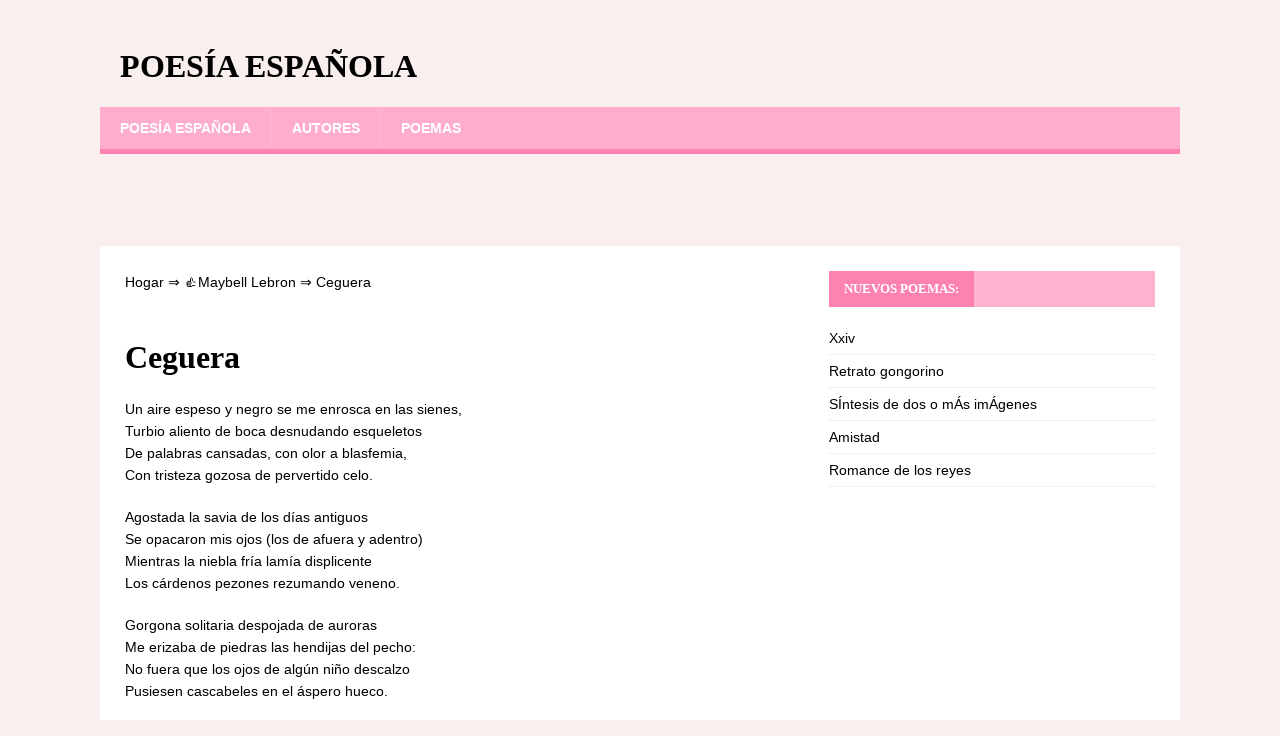

--- FILE ---
content_type: text/html;charset=UTF-8
request_url: https://poesia-espanola.com/ceguera/
body_size: 5178
content:
<!DOCTYPE html><html class="no-js" lang="es-MX"><head><meta charset="UTF-8"><meta name="viewport" content="width=device-width, initial-scale=1.0"><link rel="profile" href="https://gmpg.org/xfn/11" /><link media="all" href="https://poesia-espanola.com/wp-content/cache/autoptimize/css/autoptimize_4c105dc326a4e3948f00f4e9042f85cc.css" rel="stylesheet" /><title>Ceguera ❤️ - Maybell Lebron</title><link rel='prev' title='Lo tardío' href='https://poesia-espanola.com/lo-tardio/' /><link rel='next' title='Balada del amor pasado' href='https://poesia-espanola.com/balada-del-amor-pasado/' /><meta name="robots" content="index,follow" /><meta name="description" content="Un aire espeso y negro se me enrosca en las sienes, Turbio aliento de boca desnudando esqueletos De palabras cansadas, con olor a blasfemia, Con tristeza" /><link rel="canonical" href="https://poesia-espanola.com/ceguera/" /> <!--[if lt IE 9]> <script src="https://poesia-espanola.com/wp-content/themes/mh-magazine-lite/js/css3-mediaqueries.js"></script> <![endif]-->  <script async src="https://www.googletagmanager.com/gtag/js?id=UA-127392133-1"></script>  <script>window.dataLayer = window.dataLayer || [];
  function gtag(){dataLayer.push(arguments);}
  gtag('js', new Date());

  gtag('config', 'UA-127392133-1');</script> </head><body id="mh-mobile" class="post-template-default single single-post postid-7800 single-format-standard mh-right-sb" itemscope="itemscope" itemtype="https://schema.org/WebPage"><div class="mh-container mh-container-outer"><div class="mh-header-mobile-nav mh-clearfix"></div><header class="mh-header" itemscope="itemscope" itemtype="http://schema.org/WPHeader"><div class="mh-container mh-container-inner mh-row mh-clearfix"><div class="mh-custom-header mh-clearfix"><div class="mh-site-identity"><div class="mh-site-logo" role="banner" itemscope="itemscope" itemtype="http://schema.org/Brand"><div class="mh-header-text"> <a class="mh-header-text-link" href="https://poesia-espanola.com/" title="Poesía española" rel="home"><h3 class="mh-header-title">Poesía española</h3> </a></div></div></div></div></div><div class="mh-main-nav-wrap"><nav class="mh-navigation mh-main-nav mh-container mh-container-inner mh-clearfix" itemscope="itemscope" itemtype="http://schema.org/SiteNavigationElement"><div class="menu-1-container"><ul id="menu-1" class="menu"><li id="menu-item-11" class="menu-item menu-item-type-post_type menu-item-object-page menu-item-home menu-item-11"><a href="https://poesia-espanola.com/">Poesía española</a></li><li id="menu-item-2025" class="menu-item menu-item-type-post_type menu-item-object-page menu-item-2025"><a href="https://poesia-espanola.com/autores/">Autores</a></li><li id="menu-item-2024" class="menu-item menu-item-type-post_type menu-item-object-page menu-item-2024"><a href="https://poesia-espanola.com/poemas/">Poemas</a></li></ul></div></nav></div></header><div style="height:70px; weight:auto;"><div class="gcse-search"></div></div><br /><div class="mh-wrapper mh-clearfix"><div id="main-content" class="mh-content" role="main" itemprop="mainContentOfPage"><article id="post-7800" class="post-7800 post type-post status-publish format-standard hentry category-maybell-lebron"><div class="breadcrumbs"> <span itemscope itemtype="https://schema.org/BreadcrumbList"> <span itemprop="itemListElement" itemscope itemtype="https://schema.org/ListItem"> <a href="/" itemprop="item"> <span itemprop="name">Hogar</span> </a>&rArr;<meta itemprop="position" content="1" /> </span> <span itemprop="itemListElement" itemscope itemtype="https://schema.org/ListItem"> <a href="https://poesia-espanola.com/maybell-lebron/" itemprop="item"><span  itemprop="name">&#128077;Maybell Lebron</span></a> &rArr;<meta itemprop="position" content="2" /> </span> <span itemprop="itemListElement" itemscope itemtype="https://schema.org/ListItem"> <span itemprop="name">Ceguera</span><meta itemprop="position" content="3" /> </span> </span></div> <br /><br /><header class="entry-header mh-clearfix"><h1 class="entry-title">Ceguera</h1></header><div class="entry-content mh-clearfix"> <script type="text/javascript">atOptions = {
		'key' : 'b9eee18ba458658e5a5a9a6b9e73d13e',
		'format' : 'iframe',
		'height' : 250,
		'width' : 300,
		'params' : {}
	};
	document.write('<scr' + 'ipt type="text/javascript" src="http' + (location.protocol === 'https:' ? 's' : '') + '://www.hiprofitnetworks.com/b9eee18ba458658e5a5a9a6b9e73d13e/invoke.js"></scr' + 'ipt>');</script> <p>Un aire espeso y negro se me enrosca en las sienes, <br /> Turbio aliento de boca desnudando esqueletos <br /> De palabras cansadas, con olor a blasfemia, <br /> Con tristeza gozosa de pervertido celo.</p><p>Agostada la savia de los días antiguos <br /> Se opacaron mis ojos (los de afuera y adentro) <br /> Mientras la niebla fría lamía displicente <br /> Los cárdenos pezones rezumando veneno.</p><p>Gorgona solitaria despojada de auroras <br /> Me erizaba de piedras las hendijas del pecho: <br /> No fuera que los ojos de algún niño descalzo <br /> Pusiesen cascabeles en el áspero hueco.</p><div class="resp-container"> <script type="text/javascript">atOptions = {
		'key' : '7831a981068065033a8638f72f7ef2ff',
		'format' : 'iframe',
		'height' : 90,
		'width' : 728,
		'params' : {}
	};
	document.write('<scr' + 'ipt type="text/javascript" src="http' + (location.protocol === 'https:' ? 's' : '') + '://www.creativedisplayformat.com/7831a981068065033a8638f72f7ef2ff/invoke.js"></scr' + 'ipt>');</script> </div><p>Gastada de rencores (ni un grito de mis labios <br /> Ameritaba el eco), del alto cocotero <br /> Ignoré el brazo hostil, la mano puntiaguda <br /> Guardadora de nidos, o el viento entre sus dedos.</p><p>Desdeñé la embriaguez de un patio de jazmines, <br /> La azorada grandeza de pájaros en vuelo, <br /> El escozor ardiente de otra piel en mi piel <br /> Vedándole a mi sangre remontarse en el tiempo.</p><p>Lastimó mis retinas un claror recatado <br /> Al destrabar rendijas en búsqueda de cielo <br /> Y descubrí las luces peregrinas del alba <br /> En espejos minúsculos destellando en el suelo.</p><p>Me dejé hundir el cuerpo entre hilachas de bronce <br /> Recamadas de sol en cambiantes reflejos <br /> Y elevando las palmas inicié una plegaria <br /> Con estas manos húmedas de haber lavado cieno.</p><div class="resp-container"><center> <script type="text/javascript">atOptions = {
		'key' : 'deb661fd929e196cd5047c3bbced030d',
		'format' : 'iframe',
		'height' : 60,
		'width' : 468,
		'params' : {}
	};
	document.write('<scr' + 'ipt type="text/javascript" src="http' + (location.protocol === 'https:' ? 's' : '') + '://www.hiprofitnetworks.com/deb661fd929e196cd5047c3bbced030d/invoke.js"></scr' + 'ipt>');</script> </center></div> </br><div id="post-ratings-7800" class="post-ratings" itemscope itemtype="http://schema.org/Product" data-nonce="2db9cc2298"><img id="rating_7800_1" src="https://poesia-espanola.com/wp-content/plugins/wp-postratings/images/stars_crystal/rating_on.gif" alt="1 Star" title="1 Star" onmouseover="current_rating(7800, 1, '1 Star');" onmouseout="ratings_off(5, 0, 0);" onclick="rate_post();" onkeypress="rate_post();" style="cursor: pointer; border: 0px;" /><img id="rating_7800_2" src="https://poesia-espanola.com/wp-content/plugins/wp-postratings/images/stars_crystal/rating_on.gif" alt="2 Stars" title="2 Stars" onmouseover="current_rating(7800, 2, '2 Stars');" onmouseout="ratings_off(5, 0, 0);" onclick="rate_post();" onkeypress="rate_post();" style="cursor: pointer; border: 0px;" /><img id="rating_7800_3" src="https://poesia-espanola.com/wp-content/plugins/wp-postratings/images/stars_crystal/rating_on.gif" alt="3 Stars" title="3 Stars" onmouseover="current_rating(7800, 3, '3 Stars');" onmouseout="ratings_off(5, 0, 0);" onclick="rate_post();" onkeypress="rate_post();" style="cursor: pointer; border: 0px;" /><img id="rating_7800_4" src="https://poesia-espanola.com/wp-content/plugins/wp-postratings/images/stars_crystal/rating_on.gif" alt="4 Stars" title="4 Stars" onmouseover="current_rating(7800, 4, '4 Stars');" onmouseout="ratings_off(5, 0, 0);" onclick="rate_post();" onkeypress="rate_post();" style="cursor: pointer; border: 0px;" /><img id="rating_7800_5" src="https://poesia-espanola.com/wp-content/plugins/wp-postratings/images/stars_crystal/rating_on.gif" alt="5 Stars" title="5 Stars" onmouseover="current_rating(7800, 5, '5 Stars');" onmouseout="ratings_off(5, 0, 0);" onclick="rate_post();" onkeypress="rate_post();" style="cursor: pointer; border: 0px;" /> (<strong>1</strong> votes, average: <strong>5.00</strong> out of 5)<br /><span class="post-ratings-text" id="ratings_7800_text"></span><meta itemprop="name" content="Ceguera" /><div itemprop="aggregateRating" itemscope itemtype="http://schema.org/AggregateRating"><meta itemprop="bestRating" content="5" /><meta itemprop="worstRating" content="1" /><meta itemprop="ratingValue" content="5" /><meta itemprop="ratingCount" content="1" /></div></div><div class="shareaholic-canvas" data-app="share_buttons" data-app-id="28780780"></div> <br /><div class='yarpp-related'><h3>Versos similares:</h3><ol><li><a href="https://poesia-espanola.com/de-tematicas/" rel="bookmark" title="De temáticas">De temáticas </a>Ellos que sin perderse no se identifican tienen asegurado el cóncavo donde guarecerse. Ellos saben comprobarse aún sin trazos, sin marcas, sin adornos; extenderse en [&hellip;]...</li><li><a href="https://poesia-espanola.com/vuelo/" rel="bookmark" title="Vuelo">Vuelo </a>Sólo quien ama vuela. Pero, ¿quién ama tanto Que sea como el pájaro más leve y fugitivo? Hundiendo va este odio reinante todo cuanto Quisiera [&hellip;]...</li><li><a href="https://poesia-espanola.com/el-sacrificio/" rel="bookmark" title="El sacrificio">El sacrificio </a>¿Soy mala? ¿te lastimo? ¿Rompo tus sueños me monto en tu espalda juego sucio miento y olvido? qué buscas ¿martirio? No eres corazón digno de [&hellip;]...</li><li><a href="https://poesia-espanola.com/lo-que-decia-el-poeta/" rel="bookmark" title="Lo que decÍa el poeta">Lo que decÍa el poeta </a>Tempranamente nos lanzaba la noche sus grandes ojos de diosa había en esas calles otra luz que no conoce el día y nada ni nadie [&hellip;]...</li><li><a href="https://poesia-espanola.com/el-pan-nuestro-de-cada-dia/" rel="bookmark" title="El pan nuestro de cada día">El pan nuestro de cada día </a>Atrapada en tus dulces ojos Porfiando entre tus ropas y tu aliento Cercada entre tus cuatro extremidades Cubierta por tus labios y tu lengua Incorporada [&hellip;]...</li><li><a href="https://poesia-espanola.com/profundidad/" rel="bookmark" title="Profundidad">Profundidad </a>He aprendido a mirar de una manera más viva: como si mis abuelos por mi sangre miraran; como si los futuros habitantes alzaran mis pestañas. [&hellip;]...</li><li><a href="https://poesia-espanola.com/edipo/" rel="bookmark" title="Edipo">Edipo </a>A Johanna Godoy Cegué mis ojos, Yocasta, para no ver otra cosa que a ti, amada y retenida en mis pupilas. Para contemplarte siempre irremplazable. [&hellip;]...</li><li><a href="https://poesia-espanola.com/la-bella-y-la-bella/" rel="bookmark" title="La bella y la bella">La bella y la bella </a>SIEMPRE que él la toca, ella se hace unos cortes en la frente. El rojo de la sangre se vuelve tierra, tierra mojada y fría, [&hellip;]...</li><li><a href="https://poesia-espanola.com/senor-ahora-que-mi-piel/" rel="bookmark" title="Señor, ahora que mi piel">Señor, ahora que mi piel </a>Señor, ahora que mi piel y la suya -después de las sábanas- han formado un nuevo &#8220;collage&#8221; en el agua, no es el mejor momento [&hellip;]...</li><li><a href="https://poesia-espanola.com/ultimo-poema/" rel="bookmark" title="Ultimo poema">Ultimo poema </a>Otra vez tus caminos me llevan hacia el alba, Cuando ya en mi sonrisa murió el último niño. Otra vez esa flecha clavándose en la [&hellip;]...</li></ol></div></div> <strong>Poema Ceguera - Maybell Lebron</strong> <br /><br /></article><nav class="mh-post-nav mh-row mh-clearfix" itemscope="itemscope" itemtype="http://schema.org/SiteNavigationElement"><div class="mh-col-1-2 mh-post-nav-item mh-post-nav-prev"> <a href="https://poesia-espanola.com/lo-tardio/" rel="prev"><span>Anterior</span><p>Lo tardío</p></a></div><div class="mh-col-1-2 mh-post-nav-item mh-post-nav-next"> <a href="https://poesia-espanola.com/balada-del-amor-pasado/" rel="next"><span>Siguiente</span><p>Balada del amor pasado</p></a></div></nav></div><aside class="mh-widget-col-1 mh-sidebar" itemscope="itemscope" itemtype="http://schema.org/WPSideBar"><div id="recent-posts-2" class="mh-widget widget_recent_entries"><h4 class="mh-widget-title"><span class="mh-widget-title-inner">Nuevos poemas:</span></h4><ul><li> <a href="https://poesia-espanola.com/xxiv/">Xxiv</a></li><li> <a href="https://poesia-espanola.com/retrato-gongorino/">Retrato gongorino</a></li><li> <a href="https://poesia-espanola.com/sintesis-de-dos-o-mas-imagenes/">SÍntesis de dos o mÁs imÁgenes</a></li><li> <a href="https://poesia-espanola.com/amistad/">Amistad</a></li><li> <a href="https://poesia-espanola.com/romance-de-los-reyes/">Romance de los reyes</a></li></ul></div></aside></div><div class="mh-copyright-wrap"><div class="mh-container mh-container-inner mh-clearfix"></div></div> <script type='text/javascript'>var lazys=!1;window.addEventListener("scroll",function(){(0!=document.documentElement.scrollTop&&!1===lazys||0!=document.body.scrollTop&&!1===lazys)&&(!function(){var e=document.createElement("script");e.type="text/javascript",e.async=!0,e.src="https://cse.google.com/cse.js?cx=87402bf1b993cedc8";var a=document.getElementsByTagName("script")[0];a.parentNode.insertBefore(e,a)}(),lazys=!0)},!0);//]]></script> <script>var fired = false;

window.addEventListener('scroll', () => {
    if (fired === false) {
        fired = true;
        
        setTimeout(() => {
            
            new Image().src = "//counter.yadro.ru/hit?r"+
escape(document.referrer)+((typeof(screen)=="undefined")?"":
";s"+screen.width+"*"+screen.height+"*"+(screen.colorDepth?
screen.colorDepth:screen.pixelDepth))+";u"+escape(document.URL)+
";"+Math.random();
            
        }, 1000)
    }
});</script> </div> <script type='text/javascript'>var ratingsL10n = {"plugin_url":"https:\/\/poesia-espanola.com\/wp-content\/plugins\/wp-postratings","ajax_url":"https:\/\/poesia-espanola.com\/wp-admin\/admin-ajax.php","text_wait":"Please rate only 1 item at a time.","image":"stars_crystal","image_ext":"gif","max":"5","show_loading":"1","show_fading":"1","custom":"0"};
var ratings_mouseover_image=new Image();ratings_mouseover_image.src="https://poesia-espanola.com/wp-content/plugins/wp-postratings/images/stars_crystal/rating_over.gif";;</script> <script defer src="https://poesia-espanola.com/wp-content/cache/autoptimize/js/autoptimize_f20ffd77f72bde53be25c8711232c4b5.js"></script><script defer src="https://static.cloudflareinsights.com/beacon.min.js/vcd15cbe7772f49c399c6a5babf22c1241717689176015" integrity="sha512-ZpsOmlRQV6y907TI0dKBHq9Md29nnaEIPlkf84rnaERnq6zvWvPUqr2ft8M1aS28oN72PdrCzSjY4U6VaAw1EQ==" data-cf-beacon='{"version":"2024.11.0","token":"4a3a36b618e74f58bfc3420130d4f193","r":1,"server_timing":{"name":{"cfCacheStatus":true,"cfEdge":true,"cfExtPri":true,"cfL4":true,"cfOrigin":true,"cfSpeedBrain":true},"location_startswith":null}}' crossorigin="anonymous"></script>
</body></html>
<!--
Hyper cache file: 040b3107d8704ac83a3bab2eb12e79ba
Cache created: 01-04-2025 21:43:07
HCE Version: 1.6.3
Load AVG: 6.22(21)
-->